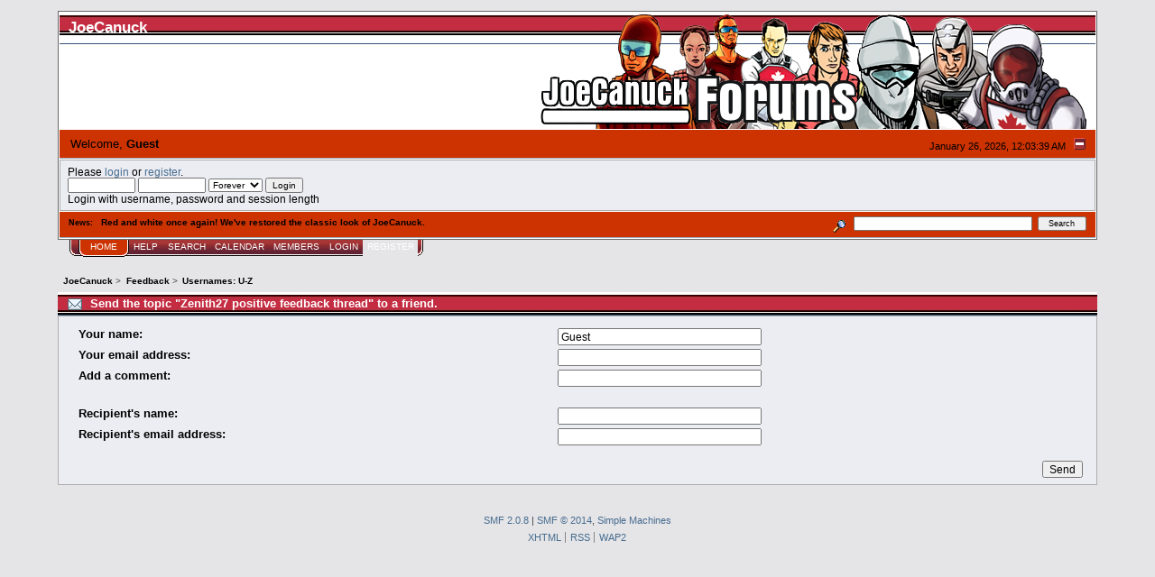

--- FILE ---
content_type: text/html; charset=ISO-8859-1
request_url: http://www.joecanuck.com/index.php?PHPSESSID=q7244uubk0q9d42kk5qcsbrd43&action=emailuser;sa=sendtopic;topic=6968.0
body_size: 3047
content:
<!DOCTYPE html PUBLIC "-//W3C//DTD XHTML 1.0 Transitional//EN" "http://www.w3.org/TR/xhtml1/DTD/xhtml1-transitional.dtd">
<html xmlns="http://www.w3.org/1999/xhtml"><head>
	<link rel="stylesheet" type="text/css" href="http://www.joecanuck.com/Themes/core/css/index.css?fin20" />
	<link rel="stylesheet" type="text/css" href="http://www.joecanuck.com/Themes/core/css/webkit.css" />
	<script type="text/javascript" src="http://www.joecanuck.com/Themes/default/scripts/script.js?fin20"></script>
	<script type="text/javascript" src="http://www.joecanuck.com/Themes/core/scripts/theme.js?fin20"></script>
	<script type="text/javascript"><!-- // --><![CDATA[
		var smf_theme_url = "http://www.joecanuck.com/Themes/core";
		var smf_default_theme_url = "http://www.joecanuck.com/Themes/default";
		var smf_images_url = "http://www.joecanuck.com/Themes/core/images";
		var smf_scripturl = "http://www.joecanuck.com/index.php?PHPSESSID=q7244uubk0q9d42kk5qcsbrd43&amp;";
		var smf_iso_case_folding = false;
		var smf_charset = "ISO-8859-1";
		var ajax_notification_text = "Loading...";
		var ajax_notification_cancel_text = "Cancel";
	// ]]></script>
	<meta http-equiv="Content-Type" content="text/html; charset=ISO-8859-1" />
	<meta name="description" content="Send the topic &quot;Zenith27 positive feedback thread&quot; to a friend." />
	<meta name="keywords" content="Canada G.I. Joe GIJOE cobra convention canjoecon cjc hasbro snake eyes destro scarlett baroness toys action figures toronto canadian joecon joemeet joe meet timbits storm shadow yojoe hisstank " />
	<title>Send the topic &quot;Zenith27 positive feedback thread&quot; to a friend.</title>
	<meta name="robots" content="noindex" />
	<link rel="help" href="http://www.joecanuck.com/index.php?PHPSESSID=q7244uubk0q9d42kk5qcsbrd43&amp;action=help" />
	<link rel="search" href="http://www.joecanuck.com/index.php?PHPSESSID=q7244uubk0q9d42kk5qcsbrd43&amp;action=search" />
	<link rel="contents" href="http://www.joecanuck.com/index.php?PHPSESSID=q7244uubk0q9d42kk5qcsbrd43&amp;" />
	<link rel="alternate" type="application/rss+xml" title="JoeCanuck - RSS" href="http://www.joecanuck.com/index.php?PHPSESSID=q7244uubk0q9d42kk5qcsbrd43&amp;type=rss;action=.xml" />
	<link rel="prev" href="http://www.joecanuck.com/index.php?PHPSESSID=q7244uubk0q9d42kk5qcsbrd43&amp;topic=6968.0;prev_next=prev" />
	<link rel="next" href="http://www.joecanuck.com/index.php?PHPSESSID=q7244uubk0q9d42kk5qcsbrd43&amp;topic=6968.0;prev_next=next" />
	<link rel="index" href="http://www.joecanuck.com/index.php?PHPSESSID=q7244uubk0q9d42kk5qcsbrd43&amp;board=14.0" />
</head>
<body>
<div id="mainframe" style="width: 90%">
	<div class="tborder">
		<div class="catbg">
			<img class="floatright" id="smflogo" src="http://www.joecanuck.com/Themes/core/images/smflogo.png" alt="Simple Machines Forum" />
			<h1 id="forum_name">JoeCanuck
			</h1>
		</div>
		<ul id="greeting_section" class="reset titlebg2">
			<li id="time" class="smalltext floatright">
				January 26, 2026, 12:03:39 AM
				<img id="upshrink" src="http://www.joecanuck.com/Themes/core/images/upshrink.gif" alt="*" title="Shrink or expand the header." align="bottom" style="display: none;" />
			</li>
			<li id="name">Welcome, <em>Guest</em></li>
		</ul>
		<div id="user_section" class="bordercolor">
			<div class="windowbg2 clearfix">
				<script type="text/javascript" src="http://www.joecanuck.com/Themes/default/scripts/sha1.js"></script>
				<form class="windowbg" id="guest_form" action="http://www.joecanuck.com/index.php?PHPSESSID=q7244uubk0q9d42kk5qcsbrd43&amp;action=login2" method="post" accept-charset="ISO-8859-1"  onsubmit="hashLoginPassword(this, '6e29044a7713958c3aeec878356fea5b');">
					Please <a href="http://www.joecanuck.com/index.php?PHPSESSID=q7244uubk0q9d42kk5qcsbrd43&amp;action=login">login</a> or <a href="http://www.joecanuck.com/index.php?PHPSESSID=q7244uubk0q9d42kk5qcsbrd43&amp;action=register">register</a>.<br />
					<input type="text" name="user" size="10" class="input_text" />
					<input type="password" name="passwrd" size="10" class="input_password" />
					<select name="cookielength">
						<option value="60">1 Hour</option>
						<option value="1440">1 Day</option>
						<option value="10080">1 Week</option>
						<option value="43200">1 Month</option>
						<option value="-1" selected="selected">Forever</option>
					</select>
					<input type="submit" value="Login" class="button_submit" /><br />
					Login with username, password and session length
					<input type="hidden" name="hash_passwrd" value="" />
				</form>
			</div>
		</div>
		<div id="news_section" class="titlebg2 clearfix">
			<form class="floatright" id="search_form" action="http://www.joecanuck.com/index.php?PHPSESSID=q7244uubk0q9d42kk5qcsbrd43&amp;action=search2" method="post" accept-charset="ISO-8859-1">
				<a href="http://www.joecanuck.com/index.php?PHPSESSID=q7244uubk0q9d42kk5qcsbrd43&amp;action=search;advanced" title="Advanced search"><img id="advsearch" src="http://www.joecanuck.com/Themes/core/images/filter.gif" align="middle" alt="Advanced search" /></a>
				<input type="text" name="search" value="" style="width: 190px;" class="input_text" />&nbsp;
				<input type="submit" name="submit" value="Search" style="width: 11ex;" class="button_submit" />
				<input type="hidden" name="advanced" value="0" />
				<input type="hidden" name="topic" value="6968" />
			</form>
			<div id="random_news"><h3>News:</h3><p>Red and white once again! We&#039;ve restored the classic look of JoeCanuck.</p></div>
		</div>
	</div>
	<script type="text/javascript"><!-- // --><![CDATA[
		var oMainHeaderToggle = new smc_Toggle({
			bToggleEnabled: true,
			bCurrentlyCollapsed: false,
			aSwappableContainers: [
				'user_section',
				'news_section'
			],
			aSwapImages: [
				{
					sId: 'upshrink',
					srcExpanded: smf_images_url + '/upshrink.gif',
					altExpanded: 'Shrink or expand the header.',
					srcCollapsed: smf_images_url + '/upshrink2.gif',
					altCollapsed: 'Shrink or expand the header.'
				}
			],
			oThemeOptions: {
				bUseThemeSettings: false,
				sOptionName: 'collapse_header',
				sSessionVar: 'f18a34f177a5',
				sSessionId: '6e29044a7713958c3aeec878356fea5b'
			},
			oCookieOptions: {
				bUseCookie: true,
				sCookieName: 'upshrink'
			}
		});
	// ]]></script>
	<div class="main_menu">
		<ul class="reset clearfix">
			<li id="button_home" class="active">
				<a title="Home" href="http://www.joecanuck.com/index.php?PHPSESSID=q7244uubk0q9d42kk5qcsbrd43&amp;">
					<span><em>Home</em></span>
				</a>
			</li>
			<li id="button_help">
				<a title="Help" href="http://www.joecanuck.com/index.php?PHPSESSID=q7244uubk0q9d42kk5qcsbrd43&amp;action=help">
					<span>Help</span>
				</a>
			</li>
			<li id="button_search">
				<a title="Search" href="http://www.joecanuck.com/index.php?PHPSESSID=q7244uubk0q9d42kk5qcsbrd43&amp;action=search">
					<span>Search</span>
				</a>
			</li>
			<li id="button_calendar">
				<a title="Calendar" href="http://www.joecanuck.com/index.php?PHPSESSID=q7244uubk0q9d42kk5qcsbrd43&amp;action=calendar">
					<span>Calendar</span>
				</a>
			</li>
			<li id="button_mlist">
				<a title="Members" href="http://www.joecanuck.com/index.php?PHPSESSID=q7244uubk0q9d42kk5qcsbrd43&amp;action=mlist">
					<span>Members</span>
				</a>
			</li>
			<li id="button_login">
				<a title="Login" href="http://www.joecanuck.com/index.php?PHPSESSID=q7244uubk0q9d42kk5qcsbrd43&amp;action=login">
					<span>Login</span>
				</a>
			</li>
			<li id="button_register" class="last">
				<a title="Register" href="http://www.joecanuck.com/index.php?PHPSESSID=q7244uubk0q9d42kk5qcsbrd43&amp;action=register">
					<span>Register</span>
				</a>
			</li>
		</ul>
	</div>
	<ul class="linktree" id="linktree_upper">
		<li>
			<a href="http://www.joecanuck.com/index.php?PHPSESSID=q7244uubk0q9d42kk5qcsbrd43&amp;"><span>JoeCanuck</span></a> &gt;
		</li>
		<li>
			<a href="http://www.joecanuck.com/index.php?PHPSESSID=q7244uubk0q9d42kk5qcsbrd43&amp;#c6"><span>Feedback</span></a> &gt;
		</li>
		<li class="last">
			<a href="http://www.joecanuck.com/index.php?PHPSESSID=q7244uubk0q9d42kk5qcsbrd43&amp;board=14.0"><span>Usernames: U-Z</span></a>
		</li>
	</ul>
	<div id="bodyarea">
	<div id="send_topic">
		<form action="http://www.joecanuck.com/index.php?PHPSESSID=q7244uubk0q9d42kk5qcsbrd43&amp;action=emailuser;sa=sendtopic;topic=6968.0" method="post" accept-charset="ISO-8859-1">
			<div class="cat_bar">
				<h3 class="catbg">
					<span class="ie6_header floatleft"><img src="http://www.joecanuck.com/Themes/core/images/email_sm.gif" alt="" class="icon" />Send the topic &quot;Zenith27 positive feedback thread&quot; to a friend.</span>
				</h3>
			</div>
			<div class="windowbg2">
			<span class="topslice"><span></span></span>
				<div class="content">
					<fieldset id="sender" class="send_topic">
						<dl class="settings send_topic">
							<dt>
								<label for="y_name"><strong>Your name:</strong></label>
							</dt>
							<dd>
								<input type="text" id="y_name" name="y_name" size="30" maxlength="40" value="Guest" class="input_text" />
							</dd>
							<dt>
								<label for="y_email"><strong>Your email address:</strong></label>
							</dt>
							<dd>
								<input type="text" id="y_email" name="y_email" size="30" maxlength="50" value="" class="input_text" />
							</dd>
							<dt>
								<label for="comment"><strong>Add a comment:</strong></label>
							</dt>
							<dd>
								<input type="text" id="comment" name="comment" size="30" maxlength="100" class="input_text" />
							</dd>
						</dl>
					</fieldset>
					<fieldset id="recipient" class="send_topic">
						<dl class="settings send_topic">
							<dt>
								<label for="r_name"><strong>Recipient's name:</strong></label>
							</dt>
							<dd>
								<input type="text" id="r_name" name="r_name" size="30" maxlength="40" class="input_text" />
							</dd>
							<dt>
								<label for="r_email"><strong>Recipient's email address:</strong></label>
							</dt>
							<dd>
								<input type="text" id="r_email" name="r_email" size="30" maxlength="50" class="input_text" />
							</dd>
						</dl>
					</fieldset>
					<div class="righttext">
						<input type="submit" name="send" value="Send" class="button_submit" />
					</div>
				</div>
				<span class="botslice"><span></span></span>
			</div>
			<input type="hidden" name="f18a34f177a5" value="6e29044a7713958c3aeec878356fea5b" />
		</form>
	</div>
	<br class="clear" />
	</div>
	<div id="footerarea" class="headerpadding topmargin clearfix">
		<ul class="reset smalltext">
			<li class="copyright">
			<span class="smalltext" style="display: inline; visibility: visible; font-family: Verdana, Arial, sans-serif;"><a href="http://www.joecanuck.com/index.php?PHPSESSID=q7244uubk0q9d42kk5qcsbrd43&amp;action=credits" title="Simple Machines Forum" target="_blank" class="new_win">SMF 2.0.8</a> |
 <a href="http://www.simplemachines.org/about/smf/license.php" title="License" target="_blank" class="new_win">SMF &copy; 2014</a>, <a href="http://www.simplemachines.org" title="Simple Machines" target="_blank" class="new_win">Simple Machines</a>
			</span></li>
			<li><a id="button_xhtml" href="http://validator.w3.org/check?uri=referer" target="_blank" class="new_win" title="Valid XHTML 1.0!"><span>XHTML</span></a></li>
			<li><a id="button_rss" href="http://www.joecanuck.com/index.php?PHPSESSID=q7244uubk0q9d42kk5qcsbrd43&amp;action=.xml;type=rss" class="new_win"><span>RSS</span></a></li>
			<li class="last"><a id="button_wap2" href="http://www.joecanuck.com/index.php?PHPSESSID=q7244uubk0q9d42kk5qcsbrd43&amp;wap2" class="new_win"><span>WAP2</span></a></li>
		</ul>
	</div>
</div>
</body></html>